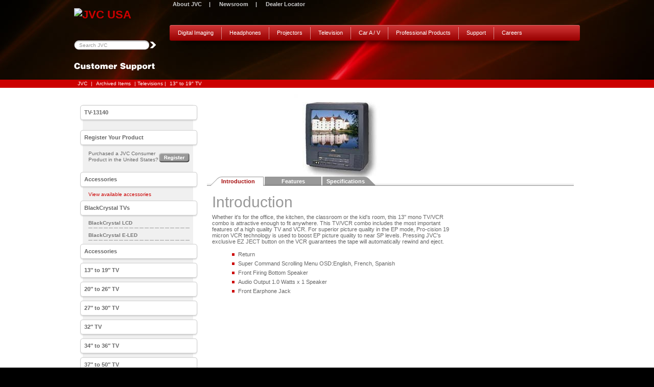

--- FILE ---
content_type: text/html;charset=ISO-8859-1
request_url: https://support.jvc.com/consumer/product.jsp?modelId=MODL020510&pathId=72&page=1&archive=true
body_size: 18227
content:
















	







	


		











		

<!DOCTYPE html PUBLIC "-//W3C//DTD XHTML 1.0 Transitional//EN" "http://www.w3.org/TR/xhtml1/DTD/xhtml1-transitional.dtd">
<html xmlns="http://www.w3.org/1999/xhtml" lang="en-US" xml:lang="en-US">
<head>
	<title>13&Prime; to 19&Prime; TV - TV-13140 - Introduction</title>
	<META NAME="Description" CONTENT="Whether it's for the office, the kitchen, the classroom or the kid's room, this 13'' mono TV/VCR combo is attractive enough to fit anywhere. This TV/VCR combo includes the most important features of a high quality TV and VCR. For superior picture quality in the EP mode, Pro-cision 19 micron VCR  technology is used to boost EP picture quality to near SP levels. Pressing JVC's exclusive EZ JECT button on the VCR guarantees the tape will automatically rewind and eject."/>
<META NAME="Keywords" CONTENT="TV-13140 TV13140 TV- TV13140 TV  13140"/>
<link href="/consumer/includes/global/style.css" rel="stylesheet" type="text/css" />
<link href="/consumer/includes/css/global.css" rel="stylesheet" type="text/css" />

<!--[if IE]><link href="/consumer/includes/global/ie.css" rel="stylesheet" type="text/css" /><![endif]-->
<!--[if IE 6]><script src="../includes/global/ie6PngFix.js"></script><![endif]-->

<script type="text/javascript" src="/consumer/includes/global/jquery-1.4.1.min.js"></script>
<script type="text/javascript" src="/consumer/includes/global/js.js"></script>

	
		<script language="JavaScript" src="http://content.channelintelligence.com/scripts/ykb_PopupWindow.js" type="text/javascript"></script>
		<script language="JavaScript" src="http://jvc.links.channelintelligence.com/scripts/cii_CBL_DataService_API.asp" type="text/javascript"></script>
		<script language="JavaScript" src="http://jvc.links.channelintelligence.com/scripts/cii_CBL_DataService.asp?sSKU=TV-13140&nRGID=961" type="text/javascript"></script>

		<script type="text/javascript">
		<!--
			var buyonlineHtml = ''
			+ ''

			+ '<a href="product.jsp?modelId=MODL020510&pathId=72&buyOnline=true">This product is available for purchase online!</a>'

			+ '';
		
			var oCIIPrimaryLink = new Object();
			oCIIPrimaryLink["linkurl"] = '';
			oCIIPrimaryLink["customlinkurl"] = '';
			oCIIPrimaryLink["customimagehtml"] = buyonlineHtml;
			
			var oCIIAlternateLink = new Object();
			oCIIAlternateLink["customlinkurl"] = '';
			oCIIAlternateLink["linktext"] = '';
			oCIIAlternateLink["customimagehtml"] = '';
		// -->
		</script>
	
<script language="JavaScript">
var CI_PageType="PRODUCT";
var CI_ItemMfr="JVC";
var CI_CatID="72";
var CI_CatName="Televisions\13&Prime; to 19&Prime; TV";
var CI_ItemID="TV-13140";
var CI_ItemMfrNum="TV-13140";
var CI_ItemPrice="349.95";
var CI_ItemUPC="46838203589";
var CI_ItemAvailability="Y";
</script>

<script type="text/javascript">
var gaJsHost = (("https:" == document.location.protocol) ? "https://ssl." : "http://www.");
document.write(unescape("%3Cscript src='" + gaJsHost + "google-analytics.com/ga.js' type='text/javascript'%3E%3C/script%3E"));
</script>
<script type="text/javascript">
try {
var pageTracker = _gat._getTracker("UA-16089684-1");
pageTracker._setDomainName(".jvc.com");
pageTracker._setAllowLinker(true);
pageTracker._setAllowHash(false);
//Added for Optimizer Tracking
pageTracker._setVar("MVT_StoreLinks/" + utmx("combination"));
} catch(err) {}
</script>


</head>
<body>
<!-- START of page wrapper -->  
	<div id="wrap">

<!-- START NAVIGATION -->
	
<!--  START header -->
 <div class="header">
<!-- START betanav -->
            <ul id="beta_nav">
            	<!-- <li><a class="gamma" href="/consumer/product.jsp?modelId=MODL020510&pathId=72&page=1&archive=true&lang=es">Español</a> &nbsp; | &nbsp; </li> -->
            	<li> &nbsp; <a href="http://www.jvc.com/company/index.jsp">About JVC</a> &nbsp; | &nbsp; </li>
<!--                <li> &nbsp; <a href="http://newsroom.jvc.com/">Newsroom</a> &nbsp; | &nbsp;  </li>   -->
                <li> &nbsp; <a href="http://pro.jvc.com/prof/pr.jsp">Newsroom</a> &nbsp; | &nbsp;  </li>   
                <li> &nbsp; <a href="http://maps.jvc.com/dealerList/index.asp?pathId=162">Dealer Locator</a> </li>
            </ul>
<!-- END betanav -->
        	
            <h1 id="logo"><a href="http://www.jvc.com"><img src="http://media.jvc.com/images/logo.png" alt="JVC USA" /></a></h1>
<!-- START alphanav -->
            <ul class="top_nav">
            
            
 <li>
                	<a href="http://camcorder.jvc.com/index.jsp">Digital Imaging</a>
                    <ul>

	                    <li><a href="http://camcorder.jvc.com/product.jsp?pathId=171">HD Camcorders</a></li>  
	                <!--
				<li><a href="http://camcorder.jvc.com/product.jsp?pathId=141">ADIXXION Action Cam </a></li>  
			    <li><a href="http://camcorder.jvc.com/product.jsp?pathId=41">Live Streaming Cameras</a></li> 
			-->
	         				 <li><a href="http://camcorder.jvc.com/product.jsp?pathId=213">Quadproof Camcorders </a></li>  

              
							<li class="arrow">
		                        	<a href="#">Accessories</a>
		                            <ul>
		                                <li><a href="http://camcorder.jvc.com/product.jsp?pathId=153">Everio</a></li>
		                                <li><a href="http://camcorder.jvc.com/product.jsp?pathId=155">Everio Share Stations</a></li>
		                                <li><a href="http://camcorder.jvc.com/product.jsp?pathId=28">Mini DV</a></li>
		                                <li><a href="http://camcorder.jvc.com/product.jsp?pathId=154">VHSC</a></li>
		                            </ul>
		                        </li>

							

						
                    </ul>
                </li> 
                
                
  
                <li>
                	<a href="http://av.jvc.com/headphones/index.jsp">Headphones</a>
                    <ul>
                                            <li><a href="http://av.jvc.com/product.jsp?pathId=210">Over-Ear/On-Ear</a></li>
                                            <li><a href="http://av.jvc.com/product.jsp?pathId=162">In Ear/Ear Bud</a></li>	
                                            <li><a href="http://av.jvc.com/product.jsp?pathId=137">Sport/Fitness</a></li>
                        <li><a href="http://av.jvc.com/product.jsp?pathId=211">XX Series</a></li>
                       <li><a href="http://camcorder.jvc.com/product.jsp?pathId=212">Kids Tinyphones</a></li>
                        <li><a href="http://av.jvc.com/product.jsp?pathId=96">Bluetooth/Noise Canceling</a></li>
                        <li><a href="http://av.jvc.com/product.jsp?pathId=215">Microphone/Remote</a></li>
 
                    </ul>
                </li>
                
                <li><a href="http://procision.jvc.com/">Projectors</a>
                    <ul>
                        <li><a href="http://procision.jvc.com/product.jsp?pathId=71">Procision Series Projectors</a></li>
                        <li><a href="http://procision.jvc.com/product.jsp?modelId=MODL029625&pathId=140&page=10">4K BLU-Escent&trade; Projector</a></li>
                        <li><a href="http://av.jvc.com/product.jsp?modelId=MODL029626&pathId=140&page=1">DLP<sup>&reg;</sup> Projector</a></li>
                        <li><a href="http://procision.jvc.com/product.jsp?pathId=99">Accessories</a></li>
                    </ul>
				</li>
				
<li>
                	<a href="http://jvc-tv.com/" target="AmTran">Television</a>
<!-- Updated by dnw 5/15/15 at request of Amtran --> 
                    <ul>
			<li><a href="http://www.jvc-tv.com/product-category/diamond-series/" target="AmTran">Diamond Series</a></li>
			<li><a href="http://www.jvc-tv.com/product-category/emerald-series/" target="AmTran">Emerald Series</a></li>
			<li><a href="http://www.jvc-tv.com/product-category/archive/" target="AmTran">Legacy Models</a></li>
                    </ul>
                </li>

                
<!--  Recording media shutdown 12/15                
                <li>
                	<a href="http://jvc-media.com/">Recording Media</a>
                  
                </li>
                         
-->            


				
				
             
              
                <li><a href="http://mobile.jvc.com">Car A / V</a></li>
                <li><a href="http://pro.jvc.com/splash.jsp">Professional Products</a></li>
                <li><a href="http://support.jvc.com/consumer/support/index.jsp">Support</a></li>
                <li class="last"><a href="https://www2.appone.com/Search/Search.aspx?ServerVar=kenwoodusacorporation.appone.com">Careers</a></li>
            </ul>
<!-- END alphanav -->
<!-- START search -->

 <form action="http://jvc.com/nquery.html" name="searchform" method="get"  id="search_box">
	<input type="hidden" name="style" value="JCA">
	<input type="hidden" id="radio1" name="col" value="site" class="inp_txt1" />
	<input type="submit" value="" class="src_butn" />
	<input type="text" class="inp_txt1" name="q" value="Search JVC" onfocus="if(this.value=='Search JVC') this.value=''" onblur="if(this.value=='') this.value='Search JVC'" class="searchInput" />
</form>

<!-- END search -->

<!-- START  JVC Shop Buttom
<a href="http://store.jvc.com/" id="btn_shop" onClick="this.blur();" style="background-image:url('http://media.jvc.com/images/interface/btn_shop.png');"></a>
<!-- END  JVC Shop Buttom-->

        </div>  
<!--  END header -->
	
<!-- END NAVIGATION -->	

	
<!-- START DIVISION TITLE -->
	<h2 class="h2_title">Archived</h2>
<!-- END DIVISION TITLE -->
	
	<div id="wrap_main">
		
<!-- START Breadcrumb-->  
	    <div id="breadcrumb">&nbsp;<a href="http://www.jvc.com/" class="breadcrumb">JVC</a>&nbsp;|&nbsp;<a href="/consumer/product.jsp?archive=true" class="breadcrumb">Archived Items</a>&nbsp;|&nbsp;Televisions&nbsp;|&nbsp;<a href="/consumer/product.jsp?productId=PRD4201000&pathId=72&archive=true" class="breadcrumb">13&Prime; to 19&Prime; TV</a></div>
<!-- END Breadcrumb-->  


		<div class="main_cont col2_bg">
	    	<div class="left_cont">
 <h5 class="left_butn first_butn"><strong>TV-13140</strong>

	
			<span></span></h5>

		<span class="notice">

			<script type="text/javascript" language="JavaScript">
			<!--
			cii_ShowCBLButton('TV-13140', oCIIPrimaryLink, oCIIAlternateLink, 1, 961);
			-->
			</script>

		</span>



<!-- BEGIN LITERATURE -->

<!-- END LITERATURE -->

<!-- BEGIN DOWNLOADS -->

<!-- END DOWNLOADS -->

<!-- BEGIN REVIEWS -->

<!-- END REVIEWS -->

<!-- BEGIN REGISTER -->	
			<h5 class="left_butn">
			
			Register Your Product
			
			</h5>
			<span class="register">
			<a href="https://www.warrantechprotectionplan.com/jvcreg" class="butn_register"  target="register" onClick="javascript: pageTracker._trackPageview('/clicktrack/register_product');">Register</a> 
			
			Purchased a JVC Consumer <br />Product in the United States?
			
			</span>
<!-- END REGISTER -->	
	
<!-- BEGIN ACCESSORIES -->


			<h5 class="left_butn">
			
			Accessories
			
			</h5>
			<ul class="left_list">
		
				<a onmouseover="window.status='View Accessories';return true;" onmouseout="window.status='';" href="http://store.jvc.com/product.asp?Model=TV-13140#providedAccessories" target="_new" class="leftsidecontent" onMouseDown="javascript: pageTracker._trackPageview('/clicktrack/buy/buynow_jvc_store');">View available accessories</a>

			</ul>

<!-- END ACCESSORIES -->
<!-- Left column ends here -->

<!-- Product Navigation -->
	<a class="left_butn">BlackCrystal TVs</a>
<ul class="left_list"><li><a class="left_hdr" href="/consumer/product.jsp?pathId=200&archive=true">BlackCrystal LCD</a></li>
</ul>
<ul class="left_list"><li><a class="left_hdr" href="/consumer/product.jsp?pathId=201&archive=true">BlackCrystal E-LED</a></li>
</ul>
<a href="/consumer/product.jsp?pathId=75&archive=true" class="left_butn">Accessories</a>
<a href="/consumer/product.jsp?pathId=72&archive=true" class="left_butn">13&Prime; to 19&Prime; TV</a>
<a href="/consumer/product.jsp?pathId=73&archive=true" class="left_butn">20&Prime; to 26&Prime; TV</a>
<a href="/consumer/product.jsp?pathId=74&archive=true" class="left_butn">27&Prime; to 30&Prime; TV</a>
<a href="/consumer/product.jsp?pathId=76&archive=true" class="left_butn">32&Prime; TV</a>
<a href="/consumer/product.jsp?pathId=77&archive=true" class="left_butn">34&Prime; to 36&Prime; TV</a>
<a href="/consumer/product.jsp?pathId=78&archive=true" class="left_butn">37&Prime; to 50&Prime; TV</a>
<a href="/consumer/product.jsp?pathId=81&archive=true" class="left_butn">52&Prime; to 70&Prime; TV</a>



<!-- Product Navigation -->
		

		</div><!-- End of left_cont -->
  <div class="rgt_cont rgt_cont_big">
			<div class="product_top">
<!-- PRODUCT IMAGE -->
		    	<div class="product_left"><img src="http://resources.jvc.com/images/front/tv-13140_front.jpg" alt="13&Prime; to 19&Prime; TV - TV-13140 - Introduction" border="0"></div>
<!-- PRODUCT IMAGE -->
		    </div><!-- End of product_top -->

<!-- TABS BEGIN -->		    
					<ul class="tab_list">

<!-- SPANISH TABS -->

<!-- ENGLISH TABS -->
		    	<li class="tab_first slctTab"><a href=product.jsp?modelId=MODL020510&pathId=72&page=1&archive=true>Introduction</a></li>
			<li><a href=product.jsp?modelId=MODL020510&pathId=72&page=2&archive=true>Features</a></li>
			<li class="tab_last"><a href=product.jsp?modelId=MODL020510&pathId=72&page=3&archive=true>Specifications</a></li>


<!-- ENGLISH TABS -->
		    </ul>
<!-- TABS END -->	

<!-- BEGIN CONTENT CONTAINER  -->
 				<ul class="tabs_content">
		    	<li class="tabs_conts">

<!-- BEGIN CONTENT DIV  --> 
			    <div class="tab_contsIn tab_contsIn2" style="display:block;">
							
<!-- TITLING BEGINS -->
<!-- SPANISH TITLING -->


<!-- ENGLISH TITLING -->
	
		<h3><span>Introduction</span></h3>	
	
<!-- ENGLISH TITLING -->

<!-- TITLING ENDS -->

<!-- INTRO PAGE -->		
	
			

<!-- INTRO PAGE -->
			Whether it's for the office, the kitchen, the classroom or the kid's room, this 13'' mono TV/VCR combo is attractive enough to fit anywhere. This TV/VCR combo includes the most important features of a high quality TV and VCR. For superior picture quality in the EP mode, Pro-cision 19 micron VCR  technology is used to boost EP picture quality to near SP levels. Pressing JVC's exclusive EZ JECT button on the VCR guarantees the tape will automatically rewind and eject.
			<ul class="rgtList_1">
				<LI>Return</LI><LI>Super Command Scrolling Menu OSD:English, French, Spanish</LI><LI>Front Firing Bottom Speaker</LI><LI>Audio Output 1.0 Watts x 1 Speaker</LI><LI>Front Earphone Jack</LI>
			</ul>
<!-- INTRO PAGE -->

		
		</div>
<!-- RIGHT SIDE OF CONTENT COLUMN STARTS -->
			</li> 
		    </ul><!-- End of tabs_content -->

		</div><!-- End of rgt_cont -->
      
 <div class="clear"></div>
	    </div><!-- End of main_cont -->
	</div><!-- End of wrap_main -->
	
	<div id="footer_wrap">

<!-- START of footer --> 
        <div id="footer">
		<span>&copy; 2017 JVCKENWOOD USA Corporation</span>
 		<style type="text/css">
          .footer-socials{float: left; margin-left: 10px;}
          .footer-socials a:hover{position: relative; top: 1px; left: 1px;}
		</style>
		<div class="footer-socials">
			<a href="http://www.facebook.com/jvcusa" alt="Friend us on Facebook"  target="Facebook" /><img src="http://media.jvc.com/images/facebook.png" alt="Friend us on Facebook" /></a>
			<a href="http://twitter.com/jvc_usa" alt="Follow us on Twitter"  target="Twitter" /><img src="http://media.jvc.com/images/twitter.png" alt="Follow us on Twitter" /></a>
			<a href="http://www.youtube.com/user/JVCAmerica" alt="Vist our Youtube"  target="Youtube" /><img src="http://media.jvc.com/images/youtube.png" alt="Vist our Youtube" /></a>
			<a href="http://instagram.com/jvc.headphones.usa" alt="Vist our Instagram"  target="Instagram" /><img src="http://media.jvc.com/images/instagram.png" alt="Vist our Instagram" /></a>
		</div>
            <p>
                <a href="http://www.jvc.net/">JVC Worldwide</a> | 
                <a href="http://maps.jvc.com/dealerList/">Dealer Locator</a> |
                <a href="http://support.jvc.com/consumer/support/index.jsp">Support</a> |
                <a href="http://www.jvc.com/sitemap/index.jsp">Site map</a> |
                <a href="http://www.jvc.com/terms/index.jsp">Terms &amp; Conditions</a>
            </p>
		</div>
<!-- END of footer --> 

		</div>
<!-- End of wrap -->
<script
src="http://cts.channelintelligence.com/6684626_landing.js">
</script>

<font style="visibility:hidden; display: none;">
<script type="text/javascript" src="http://tics.jvc.com/cookie_ga.js"></script>
<script type="text/javascript">
    function get_cookie ( cookie_name ) {
	var results = document.cookie.match ( '(^|;) ?' + cookie_name + '=([^;]*)(;|$)' );
	if ( results )
	    return ( unescape ( results[2] ) );
	else
	    return null;
    }
</script>
<script type="text/javascript">
    function old_visit () {
	var x = get_cookie ( "__utma" );
	var y = x.substring(x.lastIndexOf('.') + 1);
	pageTracker._setCustomVar(
	    2,
	    "Session",
	    y,
	    2
	);
	pageTracker._trackPageview();
    }
    function new_visit() {
	var EndVis = Math.round(new Date().getTime() / 1000);
	pageTracker._setCustomVar(
	    1, // This custom var is set to slot #1
	    "EndVis", // The name for your Custom Segment Key
	    EndVis, // Sets the value of Custom Segment Key
	    1 // Sets the scope to visitor-level
	);
	pageTracker._setCustomVar(
	    2,
	    "Session",
	    "1",
	    2
	);
	pageTracker._trackPageview();
    }
</script>
<script type="text/javascript">
    var v = Cookie_GA.getCookie("__utmv");
    if(v.match('=EndVis=')) {
	document.write(old_visit());
    } else {
	document.write(new_visit());
    }
</script>
</font>

</body>
</html>




--- FILE ---
content_type: text/css
request_url: https://support.jvc.com/consumer/includes/css/global.css
body_size: 533
content:
body{
	background:#000000 url(/consumer/images/global_background.jpg) no-repeat center top;
}

/*=======division Title ======*/
h2.h2_title{background-image:url(../../images/interface/support_divTitle.png); position:relative; left: -12px; }

/* new for support only */
.superbold{font-size:16px; line-height:15px; color:#c00; font-weight:bold; margin:40px 0px 6px 0px; display:block}
.superbold a{color:#666; text-decoration:none;}
.superbold a:hover{color:#ff6600; text-decoration:none;}


h5{margin:10px auto 6px;}

